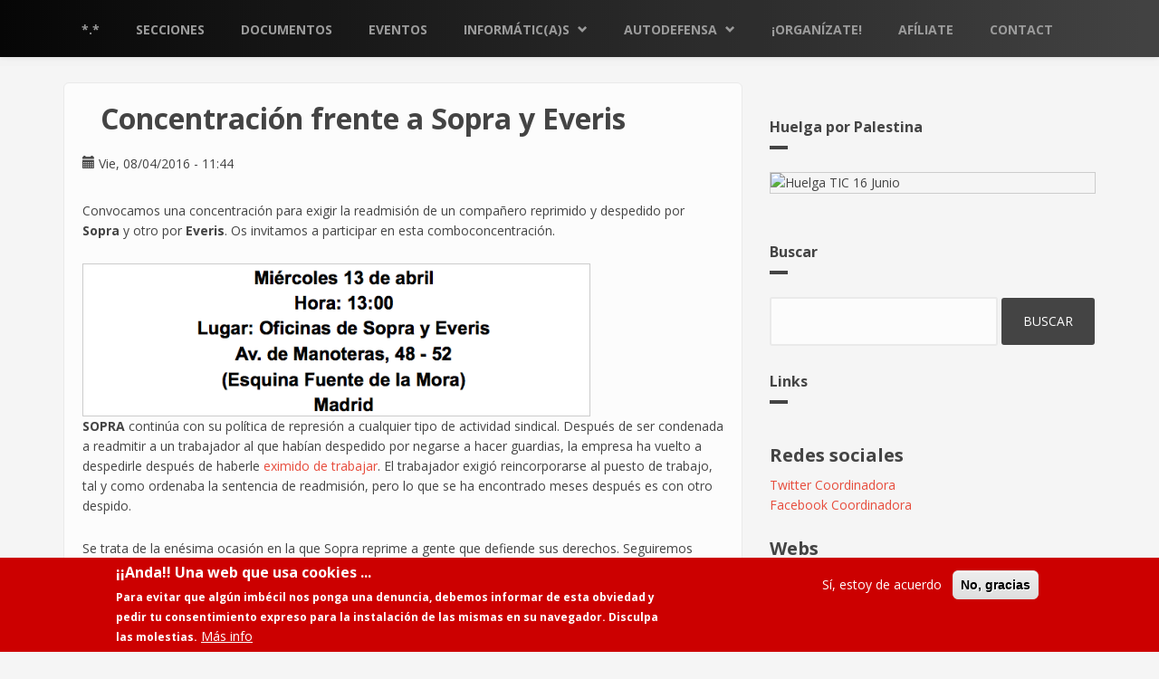

--- FILE ---
content_type: text/html; charset=UTF-8
request_url: https://cgtinformatica.org/content/concentraci%C3%B3n-frente-sopra-y-everis
body_size: 6988
content:
<!DOCTYPE html>
<html lang="es" dir="ltr" prefix="content: http://purl.org/rss/1.0/modules/content/  dc: http://purl.org/dc/terms/  foaf: http://xmlns.com/foaf/0.1/  og: http://ogp.me/ns#  rdfs: http://www.w3.org/2000/01/rdf-schema#  schema: http://schema.org/  sioc: http://rdfs.org/sioc/ns#  sioct: http://rdfs.org/sioc/types#  skos: http://www.w3.org/2004/02/skos/core#  xsd: http://www.w3.org/2001/XMLSchema# ">
  <head>
    <meta charset="utf-8" />
<meta name="description" content="Convocamos una concentración para exigir la readmisión de un compañero reprimido y despedido por Sopra y otro por Everis. Os invitamos a participar en esta comboconcentración." />
<meta property="og:site_name" content="Coordinadora de Informática" />
<meta property="og:url" content="http://cgtinformatica.org/es/content/concentraci%C3%B3n-frente-sopra-y-everis" />
<meta property="og:title" content="Concentración frente a Sopra y Everis" />
<meta property="og:description" content="Convocamos una concentración para exigir la readmisión de un compañero reprimido y despedido por Sopra y otro por Everis. Os invitamos a participar en esta comboconcentración." />
<meta property="og:image" content="https://i.vimeocdn.com/portrait/3165373_640x640" />
<meta property="og:image:width" content="640" />
<meta property="og:image:height" content="640" />
<meta name="twitter:card" content="summary" />
<meta name="twitter:description" content="Convocamos una concentración para exigir la readmisión de un compañero reprimido y despedido por Sopra y otro por Everis. Os invitamos a participar en esta comboconcentración." />
<meta name="twitter:site" content="@informatica_cgt" />
<meta name="twitter:title" content="Concentración frente a Sopra y Everis" />
<meta name="twitter:creator" content="@informatica_cgt" />
<meta name="twitter:url" content="http://www.cgtinformatica.org/" />
<meta name="Generator" content="Drupal 8 (https://www.drupal.org)" />
<meta name="MobileOptimized" content="width" />
<meta name="HandheldFriendly" content="true" />
<meta name="viewport" content="width=device-width, initial-scale=1.0" />
<style>div#sliding-popup, div#sliding-popup .eu-cookie-withdraw-banner, .eu-cookie-withdraw-tab {background: #cc0000} div#sliding-popup.eu-cookie-withdraw-wrapper { background: transparent; } #sliding-popup h1, #sliding-popup h2, #sliding-popup h3, #sliding-popup p, #sliding-popup label, #sliding-popup div, .eu-cookie-compliance-more-button, .eu-cookie-compliance-secondary-button, .eu-cookie-withdraw-tab { color: #ffffff;} .eu-cookie-withdraw-tab { border-color: #ffffff;}</style>
<link rel="shortcut icon" href="/sites/default/files/cgt_0.jpg" type="image/jpeg" />
<link rel="alternate" hreflang="und" href="http://cgtinformatica.org/content/concentraci%C3%B3n-frente-sopra-y-everis" />
<link rel="canonical" href="http://cgtinformatica.org/content/concentraci%C3%B3n-frente-sopra-y-everis" />
<link rel="shortlink" href="http://cgtinformatica.org/node/821" />
<link rel="revision" href="http://cgtinformatica.org/content/concentraci%C3%B3n-frente-sopra-y-everis" />
<script>window.a2a_config=window.a2a_config||{};a2a_config.callbacks=[];a2a_config.overlays=[];a2a_config.templates={};</script>

    <title>Concentración frente a Sopra y Everis | Coordinadora de Informática</title>
    <link rel="stylesheet" media="all" href="/sites/default/files/css/css_8BM4vk6yZQKQ0340319fcaYa20yy-esIicBJd_wwD0s.css" />
<link rel="stylesheet" media="all" href="/sites/default/files/css/css_47DEQpj8HBSa-_TImW-5JCeuQeRkm5NMpJWZG3hSuFU.css" />
<link rel="stylesheet" media="all" href="//maxcdn.bootstrapcdn.com/bootstrap/3.3.7/css/bootstrap.min.css" />
<link rel="stylesheet" media="all" href="/sites/default/files/css/css_RrJ9vXYx-GQdLpBsJDBZ7cgEhNWtbtrcaklSn05Fvyw.css" />

    
<!--[if lte IE 8]>
<script src="/sites/default/files/js/js_VtafjXmRvoUgAzqzYTA3Wrjkx9wcWhjP0G4ZnnqRamA.js"></script>
<![endif]-->

  </head>
  <body class="path-node page-node-type-story">
        <a href="#main-content" class="visually-hidden focusable skip-link">
      Pasar al contenido principal
    </a>
    
      <div class="dialog-off-canvas-main-canvas" data-off-canvas-main-canvas>
    <div id="toTop"><span class="glyphicon glyphicon-chevron-up"></span></div>




<!-- #main-navigation --> 
<div id="main-navigation" class="clearfix">
    <div class="container">

        <!-- #main-navigation-inside -->
        <div id="main-navigation-inside" class="clearfix">
            <div class="row">
                <div class="col-md-12">
                    <nav role="navigation" class="clearfix">
                                                  <div class="region region-navigation">
    <div id="block-navegacionprincipal-2" class="block block-superfish block-superfishmain">
  
    
      <div class="content">
      
<ul id="superfish-main" class="menu sf-menu sf-main sf-horizontal sf-style-none">
  
<li id="main-menu-link-contentfcd07115-d2fe-48a4-b89f-02a6ce703194" class="sf-depth-1 sf-no-children"><a href="/es" title="Portada" class="sf-depth-1">*.*</a></li><li id="main-views-viewviewssecciones-sindicalespage-1" class="sf-depth-1 sf-no-children"><a href="/es/secciones" title="Secciones Sindicales" class="sf-depth-1">Secciones</a></li><li id="main-views-viewviewsdocumentospage-1" class="sf-depth-1 sf-no-children"><a href="/es/documentos" class="sf-depth-1">Documentos</a></li><li id="main-views-viewviewseventospage-1" class="sf-depth-1 sf-no-children"><a href="/es/eventos" class="sf-depth-1">Eventos</a></li><li id="main-views-viewviewsinformaticaspage-1" class="sf-depth-1 menuparent"><a href="/es/informaticas" class="sf-depth-1 menuparent">Informátic(A)s</a><ul><li id="main-menu-link-contenta091f1a7-b3ea-4279-b647-af9e7c38d8ee" class="sf-depth-2 sf-no-children"><a href="/es/pagina/desprogramando-el-patriarcado" class="sf-depth-2">Desprogramando</a></li></ul></li><li id="main-views-viewviewsautodefensapage-1" class="sf-depth-1 menuparent"><a href="/es/autodefensa" class="sf-depth-1 menuparent">Autodefensa</a><ul><li id="main-menu-link-contentbaa3a38a-e3e7-4020-a1b4-11c97ba9d3c0" class="sf-depth-2 sf-no-children"><a href="/es/autodefensa" title="Materiales de autodefensa" class="sf-depth-2">Materiales de autodefensa</a></li><li id="main-menu-link-content236fd223-de7e-4a70-85f9-311ea08cd04d" class="sf-depth-2 sf-no-children"><a href="/es/pagina/autodefensa-digital" title="Autodefensa digital" class="sf-depth-2">Autodefensa digital</a></li><li id="main-menu-link-content156a1321-cdec-42c4-acc4-55a8402f04af" class="sf-depth-2 sf-no-children"><a href="/es/pagina/asistencia-laboral-gratuita" class="sf-depth-2">Asistencia Laboral Gratuita</a></li></ul></li><li id="main-menu-link-content06c1c5d5-2ca5-4f07-8295-248726d332a0" class="sf-depth-1 sf-no-children"><a href="/es/contenido/tu-empresa-de-informatica-te-machaca-organizate" class="sf-depth-1">¡Organízate!</a></li><li id="main-menu-link-content74062c21-ab42-4ea6-826e-901800db83e6" class="sf-depth-1 sf-no-children"><a href="/es/pagina/afiliate-y-participa" title="Afíliate y Participa" class="sf-depth-1">Afíliate</a></li><li id="main-menu-link-content388d238e-0b32-4a07-a0ce-252e8db1f73b" class="sf-depth-1 sf-no-children"><a href="/es/contact" class="sf-depth-1">Contact</a></li>
</ul>

    </div>
  </div>

  </div>

                                            </nav>
                </div>
            </div>
        </div>
        <!-- EOF: #main-navigation-inside -->

    </div>
</div>
<!-- EOF: #main-navigation -->

<!-- MBR: #cgtbanner o #generoBanner-->
        <br /><br /><br />


<!-- #page -->
<div id="page" class="clearfix">
        <!-- #top-content -->
    <div id="top-content" class="clearfix">
        <div class="container">

            <!-- #top-content-inside -->
            <div id="top-content-inside" class="clearfix">
                <div class="row">
                    <div class="col-md-12">
                      <div class="region region-highlighted">
    <div data-drupal-messages-fallback class="hidden"></div>

  </div>

                    </div>
                </div>
            </div>
            <!-- EOF:#top-content-inside -->

        </div>
    </div>
    <!-- EOF: #top-content -->
    
    <!-- #main-content -->
    <div id="main-content">
        <div class="container">
        
            <div class="row">
                
                <section class="col-md-8">

                    <!-- #main -->
                    <div id="main" class="clearfix">
                    
                        <!-- #breadcrumb -->
                        <div id="breadcrumb" class="clearfix">
                            <!-- #breadcrumb-inside -->
                            <div id="breadcrumb-inside" class="clearfix">
                            
                            </div>
                            <!-- EOF: #breadcrumb-inside -->
                        </div>
                        <!-- EOF: #breadcrumb -->

                        
                        <!-- EOF:#content-wrapper -->
                        <div id="content-wrapper">

                                                              <div class="region region-content">
    <div id="block-bootstrap-business-page-title" class="block block-core block-page-title-block">
  
    
      <div class="content">
      
  <h1 class="page-title"><span class="field field--name-title field--type-string field--label-hidden">Concentración frente a Sopra y Everis</span>
</h1>


    </div>
  </div>
<div id="block-bootstrap-business-content" class="block block-system block-system-main-block">
  
    
      <div class="content">
      
<article data-history-node-id="821" role="article" about="/content/concentraci%C3%B3n-frente-sopra-y-everis" class="node node--type-story node--promoted node--view-mode-full clearfix">
    <header>
      
            
              <div class="meta submitted">
          
          <span class="glyphicon glyphicon-calendar"></span> <span class="field field--name-created field--type-created field--label-hidden">Vie, 08/04/2016 - 11:44</span>

        </div>
          </header>

    <div class="node__content clearfix">
              
            <div class="clearfix text-formatted field field--name-body field--type-text-with-summary field--label-hidden field__item"><p>Convocamos una concentración para exigir la readmisión de un compañero reprimido y despedido por <strong>Sopra</strong> y otro por <strong>Everis</strong>. Os invitamos a participar en esta comboconcentración.</p>
<p>	<img alt="" height="167" src="/sites/default/files/combocentracion4.png" width="561" /><strong>SOPRA</strong> continúa con su política de represión a cualquier tipo de actividad sindical. Después de ser condenada a readmitir a un trabajador al que habían despedido por negarse a hacer guardias, la empresa ha vuelto a despedirle después de haberle<a href="http://cgt-sopra.blogspot.com.es/2015/08/eximido-de-trabajar.html"> eximido de trabajar</a>. El trabajador exigió reincorporarse al puesto de trabajo, tal y como ordenaba la sentencia de readmisión, pero lo que se ha encontrado meses después es con otro despido.</p>
<p>Se trata de la enésima ocasión en la que Sopra reprime a gente que defiende sus derechos. Seguiremos luchando contra este nuevo atropello.</p>
<p><a href="http://cgt-sopra.blogspot.com.es/2016/03/concentracion-por-la-readmision-de.html">http://cgt-sopra.blogspot.com.es/2016/03/concentracion-por-la-readmision-de.html</a><br />
	 <br />
_______________________________</p>
<p>	 <br /><strong>EVERIS</strong> continúa con su política de represión de Derechos Civiles y Sindicales. En el colmo de la expresión del Régimen Dictatorial en el que actualmente vivimos en el Estado Español, Régimen sometido total y vergonzantemente a los dictados del Capitalismo y a la Tiranía de las Empresas, un compañero fue despedido fulminantemente de Everis tras publicarse en el BOE el figurar como candidato al Congreso de los Diputados por parte de una formación política.</p>
<p>Se puede estar de acuerdo o no con los partidos políticos, claro, pero con lo que nunca se puede transigir es con que una persona sea reprimida de manera tan brutal y espantosa simplemente por ejercer sus Derechos Civiles entre los cuales está el Derecho de las y los ciudadanos a intervenir en los asuntos públicos.<br />
 <br />
Si nos tocan a una nos tocan a todas.<br />
 <br />
                                       <img alt="" src="/sites/default/files/CGT Si tocan a uno 2.PNG" /><br />
	 </p>
</div>
      
  <div class="field field--name-temas field--type-entity-reference field--label-inline clearfix">
    <div class="field__label">Temas</div>
          <div class="field__items">
              <div class="field__item"><div about="/index.php/es/taxonomy/term/51" id="taxonomy-term-51" class="taxonomy-term vocabulary-temas">
  
      <h2><a href="/index.php/es/taxonomy/term/51">
            <div class="field field--name-name field--type-string field--label-hidden field__item">represión</div>
      </a></h2>
    
  <div class="content">
    
  </div>
</div>
</div>
          <div class="field__item"><div about="/index.php/es/taxonomy/term/8" id="taxonomy-term-8" class="taxonomy-term vocabulary-temas">
  
      <h2><a href="/index.php/es/taxonomy/term/8">
            <div class="field field--name-name field--type-string field--label-hidden field__item">despidos</div>
      </a></h2>
    
  <div class="content">
    
  </div>
</div>
</div>
              </div>
      </div>

          </div>

          <footer class="link-wrapper">
        
      </footer>
    </article>
    </div>
  </div>

  </div>

                            
                        </div>
                        <!-- EOF:#content-wrapper -->

                    </div>
                    <!-- EOF:#main -->

                </section>
                
                                <aside class="col-md-4">
                    <!--#sidebar-second-->
                    <section id="sidebar-second" class="sidebar clearfix">
                      <div class="region region-sidebar-second">
    <div id="block-esteespacioapoyalahuelgafeminista8m" class="block block-block-content block-block-content459b874c-2fb9-4c14-b537-5bf9f6c5a0b4">
  
      <h2>Huelga por Palestina</h2>
    
      <div class="content">
      
            <div class="clearfix text-formatted field field--name-body field--type-text-with-summary field--label-hidden field__item"><p><img alt="Huelga TIC 16 Junio" data-entity-type="file" data-entity-uuid="418a1937-040e-4030-be2b-27b274b260f4" src="https://cgt.org.es/wp-content/uploads/2024/08/Cartel-27S-1100x0-c-default.jpg" class="align-center" /></p>
</div>
      
    </div>
  </div>
<div class="search-block-form block block-search container-inline" data-drupal-selector="search-block-form" id="block-bootstrap-business-search" role="search">
  
      <h2>Buscar</h2>
    
      <form action="/index.php/es/search/node" method="get" id="search-block-form" accept-charset="UTF-8">
  <div class="js-form-item form-item js-form-type-search form-type-search js-form-item-keys form-item-keys form-no-label">
      <label for="edit-keys" class="visually-hidden">Buscar</label>
        <input title="Escriba lo que quiere buscar." data-drupal-selector="edit-keys" type="search" id="edit-keys" name="keys" value="" size="15" maxlength="128" class="form-search" />

        </div>
<div data-drupal-selector="edit-actions" class="form-actions js-form-wrapper form-wrapper" id="edit-actions"><input data-drupal-selector="edit-submit" type="submit" id="edit-submit" value="Buscar" class="button js-form-submit form-submit" />
</div>

</form>

  </div>
<div id="block-bootstrap-business-block" class="block block-block-content block-block-content38e89975-8c7f-40a5-a083-53c7ba3a749c">
  
      <h2>Links</h2>
    
      <div class="content">
      
            <div class="clearfix text-formatted field field--name-body field--type-text-with-summary field--label-hidden field__item"><h4>Redes sociales</h4>
<p><a href="http://twitter.com/#!/Informatica_CGT">Twitter Coordinadora</a><br /><a href="http://www.facebook.com/pages/Coordinadora-de-Inform%C3%A1tica-de-CGT/144043015667526">Facebook Coordinadora</a></p>
<h4>Webs</h4>
<p><a href="http://www.cgt.org.es/">CGT</a><br /><a href="http://www.rojoynegro.info/2004/">Rojo y Negro</a><br /><a href="http://www.librepensamiento.org">Libre Pensamiento</a><br /><a href="http://jovenesanarcosindicalistas.blogspot.com/">Jóvenes Anarcosindicalistas</a><br /><a href="http://in-formacioncgt.info/index.html">In...formación</a><br /><a href="http://www.lsqueluchan.org/">Lsqueluchan</a><br /><a href="http://www.memorialibertaria.org/">Memoria Libertaria</a></p>
</div>
      
    </div>
  </div>
<div id="block-bootstrap-business-block-1" class="block block-block-content block-block-content5a9f82bd-f8b9-4cfe-8262-077300b477ca">
  
      <h2>Twitter</h2>
    
      <div class="content">
      
            <div class="clearfix text-formatted field field--name-body field--type-text-with-summary field--label-hidden field__item"><!-- <p><a class="twitter-timeline" data-lang="es" data-link-color="#E81C4F" data-tweet-limit="10" href="https://twitter.com/Informatica_CGT">Tweets de Informatica_CGT</a> <script async src="//platform.twitter.com/widgets.js" charset="utf-8"></script></p> --><script async="" src="//platform.twitter.com/widgets.js" charset="utf-8"></script><div class="twitter mobile-hide"><a class="twitter-timeline" data-widget-id="722809724224151554" href="https://twitter.com/Informatica_CGT">Tweets by @Informatica_CGT</a></div>
</div>
      
    </div>
  </div>

  </div>

                    </section>
                    <!--EOF:#sidebar-second-->
                </aside>
                        
            </div>

        </div>
    </div>
    <!-- EOF:#main-content -->
    
    
</div>
<!-- EOF:#page -->


<footer id="subfooter" class="clearfix">
    <div class="container">
        
        <!-- #subfooter-inside -->
        <div id="subfooter-inside" class="clearfix">
            <div class="row">
                <div class="col-md-12">
                    <!-- #subfooter-left -->
                    <div class="subfooter-area">
                                        

                                          <div class="region region-footer">
    <div id="block-bootstrap-business-powered" class="block block-system block-system-powered-by-block">
  
    
      <div class="content">
      <span>Powered by <a href="https://www.drupal.org">Drupal</a></span>
    </div>
  </div>
<nav role="navigation" aria-labelledby="block-bootstrap-business-footer-menu" id="block-bootstrap-business-footer" class="block block-menu navigation menu--footer">
            
  <h2 class="visually-hidden" id="block-bootstrap-business-footer-menu">Menú al pie</h2>
  

      <div class="content">
        <div class="menu-toggle-target menu-toggle-target-show" id="show-block-bootstrap-business-footer"></div>
    <div class="menu-toggle-target" id="hide-block-bootstrap-business-footer"></div>
    <a class="menu-toggle" href="#show-block-bootstrap-business-footer">Mostrar &mdash; Menú al pie</a>
    <a class="menu-toggle menu-toggle--hide" href="#hide-block-bootstrap-business-footer">Ocultar &mdash; Menú al pie</a>
    
              <ul class="menu">
                    <li class="menu-item">
        <a href="/index.php/es/contact" data-drupal-link-system-path="contact">Contacto</a>
              </li>
        </ul>
  


  </div>
</nav>

  </div>

                    
                    </div>
                    <!-- EOF: #subfooter-left -->
                </div>
            </div>
        </div>
        <!-- EOF: #subfooter-inside -->
    
    </div>
</footer>
<!-- EOF:#subfooter -->

  </div>

    
    <script type="application/json" data-drupal-selector="drupal-settings-json">{"path":{"baseUrl":"\/","scriptPath":null,"pathPrefix":"es\/","currentPath":"node\/821","currentPathIsAdmin":false,"isFront":false,"currentLanguage":"es"},"pluralDelimiter":"\u0003","suppressDeprecationErrors":true,"eu_cookie_compliance":{"cookie_policy_version":"1.0.0","popup_enabled":true,"popup_agreed_enabled":false,"popup_hide_agreed":false,"popup_clicking_confirmation":false,"popup_scrolling_confirmation":false,"popup_html_info":"\u003Cdiv role=\u0022alertdialog\u0022 aria-labelledby=\u0022popup-text\u0022  class=\u0022eu-cookie-compliance-banner eu-cookie-compliance-banner-info eu-cookie-compliance-banner--opt-in\u0022\u003E\n  \u003Cdiv class=\u0022popup-content info eu-cookie-compliance-content\u0022\u003E\n    \u003Cdiv id=\u0022popup-text\u0022 class=\u0022eu-cookie-compliance-message\u0022\u003E\n      \u003Ch2\u003E\u00a1\u00a1Anda!! Una web que usa cookies ...\u003C\/h2\u003E\n\u003Cp\u003EPara evitar que alg\u00fan imb\u00e9cil nos ponga una denuncia, debemos informar de esta obviedad y pedir tu consentimiento expreso para la instalaci\u00f3n de las mismas en su navegador. Disculpa las molestias.\u003C\/p\u003E\n\n              \u003Cbutton type=\u0022button\u0022 class=\u0022find-more-button eu-cookie-compliance-more-button\u0022\u003EM\u00e1s info\u003C\/button\u003E\n          \u003C\/div\u003E\n\n    \n    \u003Cdiv id=\u0022popup-buttons\u0022 class=\u0022eu-cookie-compliance-buttons\u0022\u003E\n      \u003Cbutton type=\u0022button\u0022 class=\u0022agree-button eu-cookie-compliance-secondary-button\u0022\u003ES\u00ed, estoy de acuerdo\u003C\/button\u003E\n              \u003Cbutton type=\u0022button\u0022 class=\u0022decline-button eu-cookie-compliance-default-button\u0022\u003ENo, gracias\u003C\/button\u003E\n          \u003C\/div\u003E\n  \u003C\/div\u003E\n\u003C\/div\u003E","use_mobile_message":false,"mobile_popup_html_info":"\u003Cdiv role=\u0022alertdialog\u0022 aria-labelledby=\u0022popup-text\u0022  class=\u0022eu-cookie-compliance-banner eu-cookie-compliance-banner-info eu-cookie-compliance-banner--opt-in\u0022\u003E\n  \u003Cdiv class=\u0022popup-content info eu-cookie-compliance-content\u0022\u003E\n    \u003Cdiv id=\u0022popup-text\u0022 class=\u0022eu-cookie-compliance-message\u0022\u003E\n      \n              \u003Cbutton type=\u0022button\u0022 class=\u0022find-more-button eu-cookie-compliance-more-button\u0022\u003EM\u00e1s info\u003C\/button\u003E\n          \u003C\/div\u003E\n\n    \n    \u003Cdiv id=\u0022popup-buttons\u0022 class=\u0022eu-cookie-compliance-buttons\u0022\u003E\n      \u003Cbutton type=\u0022button\u0022 class=\u0022agree-button eu-cookie-compliance-secondary-button\u0022\u003ES\u00ed, estoy de acuerdo\u003C\/button\u003E\n              \u003Cbutton type=\u0022button\u0022 class=\u0022decline-button eu-cookie-compliance-default-button\u0022\u003ENo, gracias\u003C\/button\u003E\n          \u003C\/div\u003E\n  \u003C\/div\u003E\n\u003C\/div\u003E","mobile_breakpoint":768,"popup_html_agreed":false,"popup_use_bare_css":false,"popup_height":"auto","popup_width":"100%","popup_delay":1000,"popup_link":"\/index.php\/es","popup_link_new_window":true,"popup_position":false,"fixed_top_position":true,"popup_language":"es","store_consent":false,"better_support_for_screen_readers":false,"cookie_name":"","reload_page":false,"domain":"","domain_all_sites":false,"popup_eu_only_js":false,"cookie_lifetime":100,"cookie_session":0,"set_cookie_session_zero_on_disagree":0,"disagree_do_not_show_popup":false,"method":"opt_in","automatic_cookies_removal":true,"allowed_cookies":"","withdraw_markup":"\u003Cbutton type=\u0022button\u0022 class=\u0022eu-cookie-withdraw-tab\u0022\u003EOpciones de privacidad\u003C\/button\u003E\n\u003Cdiv role=\u0022alertdialog\u0022 aria-labelledby=\u0022popup-text\u0022 class=\u0022eu-cookie-withdraw-banner\u0022\u003E\n  \u003Cdiv class=\u0022popup-content info eu-cookie-compliance-content\u0022\u003E\n    \u003Cdiv id=\u0022popup-text\u0022 class=\u0022eu-cookie-compliance-message\u0022\u003E\n      \u003Ch2\u003EUsamos cookies en esta web para mejorar tu experiencia de usuario\u003C\/h2\u003E\n\u003Cp\u003EEn cumplimento con la RGPD contamos con tu consentimiento expreso.\u003C\/p\u003E\n\n    \u003C\/div\u003E\n    \u003Cdiv id=\u0022popup-buttons\u0022 class=\u0022eu-cookie-compliance-buttons\u0022\u003E\n      \u003Cbutton type=\u0022button\u0022 class=\u0022eu-cookie-withdraw-button\u0022\u003ERetirar mi consentimiento\u003C\/button\u003E\n    \u003C\/div\u003E\n  \u003C\/div\u003E\n\u003C\/div\u003E","withdraw_enabled":false,"reload_options":0,"reload_routes_list":"","withdraw_button_on_info_popup":false,"cookie_categories":[],"cookie_categories_details":[],"enable_save_preferences_button":true,"cookie_value_disagreed":"0","cookie_value_agreed_show_thank_you":"1","cookie_value_agreed":"2","containing_element":"body","settings_tab_enabled":false,"open_by_default":true},"ajaxTrustedUrl":{"\/index.php\/es\/search\/node":true},"statistics":{"data":{"nid":"821"},"url":"\/core\/modules\/statistics\/statistics.php"},"superfish":{"superfish-main":{"id":"superfish-main","sf":{"animation":{"opacity":"show","height":"show"},"speed":"fast"},"plugins":{"smallscreen":{"mode":"window_width","breakpoint":1200,"expandText":"Desplegar","collapseText":"Plegar","title":"Men\u00fa"},"supposition":true,"supersubs":true}}},"user":{"uid":0,"permissionsHash":"0bf3bb4c94398c64906f07dd3abc3f05184671d83d33dd1f14c0ad22b4e95e85"}}</script>
<script src="/sites/default/files/js/js_Ifp9f3scRsKg7Bqvzv93i7l2wZqLAo-IuEAVIwbvWzw.js"></script>
<script src="https://static.addtoany.com/menu/page.js" async></script>
<script src="/sites/default/files/js/js_aEqf6CAGrcqM3FDOhdaGBBHuMnKEwT0C3cnjnmDlE80.js"></script>
<script src="/modules/eu_cookie_compliance/js/eu_cookie_compliance.js?v=1.19" defer></script>
<script src="/sites/default/files/js/js_bKAMi_M4fAGJopPohb9r7cjfGRPBEs_sMM6_lyiNy0o.js"></script>
<script src="//maxcdn.bootstrapcdn.com/bootstrap/3.3.7/js/bootstrap.min.js"></script>

  </body>
</html>


--- FILE ---
content_type: text/css
request_url: https://cgtinformatica.org/sites/default/files/css/css_RrJ9vXYx-GQdLpBsJDBZ7cgEhNWtbtrcaklSn05Fvyw.css
body_size: 11928
content:
@import url(https://fonts.googleapis.com/css?family=Open+Sans:300italic,400italic,600italic,700italic,400,600,700,300&subset=latin,greek);@import url(https://fonts.googleapis.com/css?family=Open+Sans:300italic,400italic,600italic,700italic,400,600,700,300&subset=latin,greek);@media (max-width:991px){.form-text,.form-search,.form-textarea,.block-superfish select,.block-search .form-submit{background-image:none;}}body{color:#444;font-family:'Open Sans',sans-serif;font-size:14px;line-height:160%;}p{margin:0 0 25px;padding:0;}a{-webkit-transition:all 0.3s ease-in-out;-moz-transition:all 0.3s ease-in-out;-ms-transition:all 0.3s ease-in-out;-o-transition:all 0.3s ease-in-out;transition:all 0.3s ease-in-out;}a:hover{text-decoration:underline;}a:focus{outline:none;text-decoration:none;}blockquote{margin:40px 40px 24px;border-left:none;padding:0;position:relative;color:#999;}blockquote::before{content:"\201C";display:block;font-size:30px;left:-20px;top:5px;position:absolute;}blockquote p{font-size:14px;line-height:160%;font-weight:400;}img{display:block;height:auto;max-width:100%;}#pre-header{color:#aaaaaa;}#bottom-content{color:#ffffff;}::-moz-selection{color:#ffffff;}::selection{color:#ffffff;}h1,h2,h3,h4,h5,h6{font-weight:700;line-height:120%;padding:0;margin:20px 0 10px 0;font-family:'Open Sans',sans-serif;}h1 a,h2 a,h3 a,h4 a,h5 a,h6 a{color:#444;}h1{font-size:36px}h2{font-size:30px}h3{font-size:24px}h4{font-size:20px}h5{font-size:18px}h6{font-size:16px}h1.page-title{font-size:32px;}.title-sep,#pre-header h2,#promoted h2,.sidebar h2,#footer h2{clear:both;font-size:16px;margin-bottom:40px;position:relative;}.title-sep:after,#pre-header h2:after,#promoted h2:after,.sidebar h2:after,#footer h2:after{background-color:#444;content:"";display:block;height:4px;width:20px;position:absolute;bottom:-15px;left:0;}.title-sep .glyphicon{font-size:13px;padding-right:18px;}.path-node #content-wrapper h1.page-title{margin:0;padding:20px 40px 0;}table{width:100%;margin-bottom:20px;border:1px solid #dfdfdf;}table tbody{border-top:none;}table tr.even,table tr.odd,th{background-color:transparent;border-bottom:1px solid #dfdfdf;}thead tr th,thead tr td,tbody tr th,tbody tr td{padding:8px;line-height:142%;vertical-align:top;}#pre-header{top:0;left:0;width:100%;z-index:13;position:absolute;background-color:#333;}.logged-in #pre-header{padding-top:64px;}#pre-header-inside{display:none;position:relative;z-index:13;padding:40px 0 0 0;}#header-top{background-color:#fcfcfc;border-bottom:1px dashed #eaeaea;position:relative;z-index:12;min-height:50px;}#cgtbanner{padding-top:50px;width:100%;}#main-navigation{background-color:#fcfcfc;position:relative;z-index:11;-webkit-box-shadow:0 2px 4px rgba(0,0,0,0.075),0 10px 0 rgba(0,0,0,0.01);-moz-box-shadow:0 2px 4px rgba(0,0,0,0.075),0 10px 0 rgba(0,0,0,0.01);box-shadow:0 2px 4px rgba(0,0,0,0.075),0 10px 0 rgba(0,0,0,0.01);}#banner-inside{padding-top:60px;margin-bottom:40px;}#slideshow{padding:10px;background-color:#fcfcfc;border:1px solid #eaeaea;-webkit-border-radius:6px;-moz-border-radius:6px;border-radius:6px;display:none;}#top-content{background-color:#ffffff;}#main-content{padding:60px 0 30px 0;}#main{padding:0 0 20px;}#bottom-content{padding:40px 0 20px 0;}#footer{background-color:#fcfcfc;border-top:1px solid #eaeaea;border-bottom:1px solid #eaeaea;margin-bottom:1px;padding:60px 0 30px;}#subfooter{background-color:#fcfcfc;border-top:1px solid #eaeaea;padding:40px 0 20px;text-align:center;margin-bottom:20px;}.block{padding:0 0 30px 0;clear:both;}#header-top .block,#main-navigation .block,#banner .block{padding:0;}.glyphicon-block{text-align:center;}.glyphicon-block .glyphicon{font-size:48px;margin:30px 0 0 0;}.glyphicon-block h4{margin-top:10px;}ul li{list-style-type:square;}ol li{list-style-type:decimal;}#header ul,#subfooter ul{text-align:left;}.item-list ul li{border-bottom:1px dashed #ddd;margin-bottom:0;padding:15px 0;}#block-user-login .item-list ul li{border-bottom:none;padding:0 0 5px 0;}.item-list ul li.first{padding-top:0;}.item-list ul li.last{border-bottom:none;}ul.pager{overflow:hidden;padding:0;width:100%;clear:both;position:relative;margin-bottom:25px;}.item-list ul.pager li{display:inline;float:left;margin:0;padding:0;border-bottom:none;}ul.pager li a,ul.pager li.pager-current{background:#fff;border:1px solid #eee;padding:14px 20px;display:block;margin:5px 3px 5px 0;-webkit-border-radius:6px;-moz-border-radius:6px;border-radius:6px;}ul.pager li a:hover,ul.pager li.pager-current{background-color:#444;border-color:#444;color:#fff;text-shadow:0 -1px 0 rgba(0,0,0,0.2);}ul.menu{margin:0;padding:0;}ul.menu li{list-style-position:inside;padding:15px 0 15px 0;margin:0;border-bottom:1px dashed #ddd;}ul.menu li a,nav ul.links li a{color:#999;font-size:14px;line-height:150%;display:inline-block;}ul.menu li a:hover,ul.menu li a.active,ul.links li a:hover,ul.links li a.active{text-decoration:none;}ul.menu li.leaf{list-style-image:none;color:#444;}ul.menu li.expanded{border-bottom:none;padding-bottom:0;}ul.menu li.expanded ul{padding-left:25px;border-top:1px dashed #ddd;margin-top:15px;}#toolbar-administration ul.menu li{padding:0;}#header ul.menu,#subfooter ul.menu,#top-content ul.menu,#bottom-content ul.menu,#secondary-menu ul.links{text-align:center;}#header-top ul.menu li,#header ul.menu li,#main-navigation ul.menu li,#top-content ul.menu li,#subfooter ul.menu li,#bottom-content ul.menu li,#secondary-menu ul.links li{display:inline-block;background:none;list-style-type:none;border:none;padding:0;}#header ul.menu li a,#top-content ul.menu li a,#bottom-content ul.links li a,#secondary-menu ul.links li a{padding:15px 20px;}#header-top ul.menu ul,#header ul.menu ul,#main-navigation ul.menu ul,#top-content ul.menu ul,#subfooter ul.menu ul,#bottom-content ul.menu ul{display:none;}#header-top ul.menu li a{font-size:13px;text-transform:capitalize;padding:16px 20px 16px;}#main-navigation ul.menu li a{text-transform:uppercase;font-weight:700;padding:20px;display:inline-block;}#main-navigation ul.menu ul li a,#header-top ul.menu ul li a{padding:15px 20px;text-transform:capitalize;font-weight:400;font-size:13px;border:1px solid #eaeaea;border-top:none;line-height:150%;}.block-superfish select{-webkit-border-radius:0;-moz-border-radius:0;border-radius:0;border-width:1px;width:90%;}#main-navigation .block-superfish select{border-top:none;border-bottom:none;width:100%;}.block-superfish ul.sf-menu{padding:0;margin:0;}.block-superfish ul.sf-menu ul{border-top:1px solid #eaeaea;top:100%;background:#ffffff;padding:0;-webkit-border-radius:0;-moz-border-radius:0;border-radius:0;-webkit-box-shadow:0 10px 0 -5px rgba(0,0,0,0.05);-moz-box-shadow:0 10px 0 -5px rgba(0,0,0,0.05);-ms-box-shadow:0 10px 0 -5px rgba(0,0,0,0.05);-o-box-shadow:0 10px 0 -5px rgba(0,0,0,0.05);box-shadow:0 10px 0 -5px rgba(0,0,0,0.05);display:none;}.block-superfish ul.sf-menu ul li a{display:block;}.block-superfish ul.sf-menu > li > ul:before,.block-superfish ul.sf-menu > li > ul:after{content:"";border-style:solid;border-width:0 9px 9px 9px;border-color:transparent transparent #fff transparent;height:0px;position:absolute;left:15px;top:-9px;width:0px;}.block-superfish ul.sf-menu > li > ul:after{border-color:transparent transparent #eaeaea transparent;top:-10px;z-index:-1;}.block-superfish ul.sf-menu ul ul{top:-1px;}.block-superfish ul.sf-menu ul ul li a{border-left:none!important;}#main-navigation  .block-superfish ul.sf-menu > li > a.menuparent{padding:20px 40px 20px 20px;}#header-top .block-superfish ul.sf-menu > li > a.menuparent{padding:16px 40px 16px 20px;}.block-superfish ul.sf-menu li a.menuparent:after{content:"\e114";font-family:'Glyphicons Halflings';-webkit-font-smoothing:antialiased;position:absolute;top:20px;right:17px;font-size:11px;font-weight:400;}#header-top .block-superfish ul.sf-menu li a.menuparent:after{top:17px;}.block-superfish ul.sf-menu ul li a.menuparent:after{content:"\e080";top:14px;right:10px;}.sf-menu.sf-horizontal.sf-shadow ul{background:#ffffff;padding:inherit!important;-webkit-border-top-right-radius:0;-webkit-border-bottom-left-radius:0;-moz-border-radius-topright:0;-moz-border-radius-bottomleft:0;border-top-right-radius:0;border-bottom-left-radius:0;}#subfooter ul.menu li a{padding:0 20px 15px 20px;display:block;}#pre-header ul.menu li a.active,#pre-header ul.menu li a:hover,#bottom-content ul.menu li a.active,#bottom-content ul.menu li a:hover{color:#fafafa}#pre-header ul.menu li a{border-bottom:1px dashed #444444;}#logo{padding:0 0 5px 0;text-align:center;}#logo img{display:inherit;}#logo img:hover{opacity:0.8;filter:alpha(opacity=80);}#site-name a{font-size:38px;font-weight:700;line-height:1em;margin:0 0 10px;color:#444444;display:block;}#site-name a:hover{text-decoration:none;opacity:0.8;filter:alpha(opacity=80);}#site-slogan{color:#999;font-size:13px;font-weight:300;line-height:150%;margin:10px 0 10px 0;}.node--view-mode-teaser,.path-node #content-wrapper{background-color:#fcfcfc;border:1px solid #eaeaea;margin-bottom:30px;-webkit-border-radius:6px;-moz-border-radius:6px;border-radius:6px;}.node header h2 a:hover{text-decoration:none;}.node__content,#comments,.page-contact #content-wrapper{padding:20px 40px;}.node header{padding:10px 40px 20px;}.node footer{padding:20px 40px 20px;}.node footer.comment__meta{padding:0;}.field-name-field-image{margin:10px 0 20px;}.node .user-signature{font-size:12px;padding:0;}.user-picture{margin:0px 15px 0 0;display:inline-block;max-width:48px;}.submitted .glyphicon{top:0;}#comments{background:#ffffff;}.comment{border:2px solid #fff;padding:32px;margin-top:25px;}.comment header{padding:0;}.comment h3{clear:both;}.comment h3 a:hover{text-decoration:none;}.comment .user-picture{float:left;margin:0 15px 25px 0;}.comment .new{margin:10px 0;display:inline-block;}.comment-header p{margin:0;}.comment-text .content,.comment-text footer{padding:0;}.comment-wrapper{margin:0 -40px;padding:20px 40px;background:#ffffff;}.field-node--comment{margin:0 -40px;clear:both;}.field-type-taxonomy-term-reference{position:relative;float:left;}.field-type-taxonomy-term-reference .field-label{font-weight:400;}.field-type-taxonomy-term-reference .field-label,.field-type-taxonomy-term-reference .field-items{display:inline-block;}.field-type-taxonomy-term-reference .field-item{margin:0;display:inline;}.field-type-taxonomy-term-reference .field-item:after{content:",";margin-right:5px;}.field-type-taxonomy-term-reference .field-item:last-child:after{color:transparent;}.field-node--field-tags{padding:20px 0;}.indented{margin-left:25px;}th.active img{margin:-4px 0 0 5px;}#forum table{border:1px solid #eaeaea;}#forum thead tr{border-bottom:1px solid #eaeaea;}#forum thead tr th,#forum thead tr td{background:#ffffff;font-weight:700;border:none;padding:11px;}#forum thead a{color:#444444;}#forum tbody tr th,#forum tbody tr td{padding:25px 25px 25px 15px;border:none;}#forum tr.odd{background:#fbfbfb;border-bottom:1px solid #eaeaea;}#forum tr.even{background:#ffffff;border-bottom:1px solid #eaeaea;}#forum .last-reply{font-size:12px;}.node-forum .field-name-body{margin:10px 0;}.node-forum .field-type-taxonomy-term-reference{float:none;}input:focus,input[type="button"],input[type="reset"],input[type="submit"]{-webkit-transition:all 0.3s ease-in-out;-moz-transition:all 0.3s ease-in-out;-ms-transition:all 0.3s ease-in-out;-o-transition:all 0.3s ease-in-out;transition:all 0.3s ease-in-out;}input.form-text,input.form-email,input.form-search,textarea.form-textarea,select{background-color:#fcfcfc;border:2px solid #eaeaea;color:#999999;font-size:14px;padding:14px;width:100%;min-height:50px;-webkit-box-shadow:none;-moz-box-shadow:none;box-shadow:none;-webkit-border-radius:3px;-moz-border-radius:3px;border-radius:3px;}input.form-text:focus,input.form-email:focus,input.form-search:focus,textarea.form-textarea:focus{background-color:#fff;outline:none;-webkit-box-shadow:none;-moz-box-shadow:none;box-shadow:none;}.search-block-form input.form-search{width:70%;}.dark input.form-text,.dark input.form-email,.dark input.form-search{border:none;}select{-webkit-appearance:menulist;}fieldset{padding:10px;margin:0 2px;border:1px solid #eaeaea;}legend{border-bottom:none;font-size:14px;width:auto;margin:0;}input[type="radio"],input[type="checkbox"]{margin:0px 0 3px;}input[type="submit"],input[type="reset"],input[type="button"]{background-color:#444;border:none;box-shadow:none;color:#fff;padding:15px 24px;text-transform:uppercase;-webkit-border-radius:3px;-moz-border-radius:3px;border-radius:3px;color:#ffffff;}input[type="submit"]:hover,input[type="reset"]:hover,input[type="button"]:hover,.highlighted-block .btn:hover,.highlighted-block .btn:focus{color:#ffffff;}.nav-tabs{margin:25px 0 15px;}.panel-group{margin:25px 0;}.panel-heading a:hover{text-decoration:none;}ul.links{padding:0;margin:0;list-style-position:inside;}ul.links li{margin:0;}.breadcrumb{background-color:#fcfcfc;border:1px solid #eaeaea;padding:14px 20px!important;margin-bottom:30px;-webkit-border-radius:6px;-moz-border-radius:6px;border-radius:6px;}.breadcrumb > li{margin:0 2px 0 0;display:inline;}#header-top #block-search-form{margin:0;float:right;}#header-top #block-search-form .form-item{margin:0;}#header-top #block-search-form input.form-search{border:none;padding:15px 40px 15px 15px;font-size:13px;width:180px;-webkit-border-radius:0;-moz-border-radius:0;border-radius:0;-webkit-appearance:none;min-height:52px;}#header-top #block-search-form input.form-search:focus{width:240px;background-color:#444;color:#fff;}#block-search-form .form-actions,.sidebar-search-block .form-actions{position:absolute;top:0px;right:20px;color:#999;font-size:16px;}.logged-in #block-search-form .form-actions,.logged-in .sidebar-search-block .form-actions{right:10px;}#block-search-form .form-actions:after,.sidebar-search-block .form-actions:after{font-family:'Glyphicons Halflings';content:"\e003";position:absolute;top:16px;left:0;z-index:0;}#block-search-form input.form-submit,.sidebar-search-block input.form-submit{background-color:transparent;color:#000;position:relative;z-index:1;height:52px;margin:0;padding:10px;}#block-search-form input.form-submit:focus,.sidebar-search-block input.form-submit:focus,.sidebar-search-block input.form-submit:hover{outline:none;background:transparent;}.poll .vote-form{text-align:left;}.poll .vote-form .choices{display:block;}.poll .bar .foreground{background-color:#444444;}.call-to-action{text-align:center;}.call-to-action .lead{font-size:32px;font-weight:700;line-height:100%;margin-bottom:10px;text-transform:uppercase;}.call-to-action p{margin:0 0 30px;}.call-to-action .btn{color:#fff;font-size:20px;line-height:100%;padding:18px 28px;-webkit-border-radius:100px;-moz-border-radius:100px;border-radius:100px;-webkit-box-shadow:inset 0 -1px 0 rgba(0,0,0,0.25);-moz-box-shadow:inset 0 -1px 0 rgba(0,0,0,0.25);box-shadow:inset 0 -1px 0 rgba(0,0,0,0.25);}.call-to-action .btn:hover{opacity:0.90;filter:alpha(opacity=90);}.call-to-action .btn:active{-webkit-box-shadow:inset 0 2px 2px rgba(0,0,0,0.5);-moz-box-shadow:inset 0 2px 2px rgba(0,0,0,0.5);box-shadow:inset 0 2px 2px rgba(0,0,0,0.5);}#block-node-recent .node-title a{color:#444444;font-size:16px;font-weight:700;}#bottom-content .node-title a{color:#ffffff;}#pre-header .node-title a{color:#aaaaaa;}#block-node-recent .node-title a:hover{text-decoration:none;}#block-node-recent .node-author{margin:5px 0;}#block-node-recent table{border:none;}#block-node-recent tr.even,#block-node-recent tr.odd{border-bottom:1px dashed #ddd;margin-bottom:0;padding:15px 0;}#block-node-recent tbody th,#block-node-recent tbody td{padding:8px 8px 8px 0;line-height:1.428571429;vertical-align:top;border:none;font-size:13px;}#block-node-recent tbody tr:first-child th,#block-node-recent tbody tr:first-child td{padding-top:0;}#block-node-recent tbody tr:last-child{border-bottom:none;}.highlighted-block,#block-user-login,#block-poll-recent{overflow:hidden;padding:25px;-webkit-border-radius:6px;-moz-border-radius:6px;border-radius:6px;}.highlighted-block-inside{padding:0 25px 25px 25px;text-align:center;}.highlighted-block .btn{background-color:#444;color:#fff;display:block;padding:15px 25px;margin:20px 0 0;text-align:center;-webkit-border-radius:4px;-moz-border-radius:4px;border-radius:4px;}.highlighted-block.nopadding{padding:0;}.highlighted-block .title-sep{margin:0px 0 40px 0;}.light,#block-user-login,#block-poll-recent{background:#fcfcfc;color:#333;border:1px solid #eaeaea;}.dark{background-color:#333;color:#ccc;padding:30px 20px 0;text-align:center;}.dark h3{color:#ffffff;margin:0 0 20px 0;}.dark input[type="submit"]{font-size:16px;font-weight:bold;margin:10px 0;}.dark input[type="submit"]:hover{opacity:0.90;filter:alpha(opacity=90);}.dark .small{color:#999;font-size:13px;}#block-user-login{padding:5px 25px 0 25px;margin:0 0 20px 0;}.tag{display:inline-block;}.tag a{background-color:#444;color:#fff;font-size:12px;line-height:1em;padding:8px;margin:3px 0;zoom:1;z-index:0;-webkit-border-radius:3px;-moz-border-radius:3px;border-radius:3px;position:relative;display:block;}.tag a:hover{color:#fff;text-decoration:none;}div.messages{padding:15px 15px 15px 50px;margin-bottom:20px;border:1px solid transparent;border-radius:4px;background-position:13px 15px;}div.messages a{font-weight:bold;}div.messages.status{color:#468847;background-color:#dff0d8;border-color:#d6e9c6;}div.messages.status a{color:#356635;}div.messages.error{color:#b94a48;background-color:#f2dede;border-color:#ebccd1;}div.messages.error a{color:#953b39;}div.messages.warning{color:#c09853;background-color:#fcf8e3;border-color:#faebcc;}div.messages.warning a{color:#a47e3c;}.carousel .item{max-height:520px;}.carousel-fade .carousel-inner .item{opacity:0;filter:alpha(opacity=0);-webkit-transition-property:opacity;-moz-transition-property:opacity;-o-transition-property:opacity;transition-property:opacity;}.carousel-fade .carousel-inner .active{opacity:1;filter:alpha(opacity=100);}.carousel-fade .carousel-inner .active.left,.carousel-fade .carousel-inner .active.right{left:0;opacity:0;filter:alpha(opacity=0);z-index:1;}.carousel-fade .carousel-inner .next.left,.carousel-fade .carousel-inner .prev.right{opacity:1;filter:alpha(opacity=100);}.carousel-fade .carousel-control{z-index:2;}.carousel ol.carousel-indicators{position:absolute;top:20px;left:auto;z-index:2;padding:0 20px;margin:0;text-align:right;-moz-opacity:0;-khtml-opacity:0;opacity:0;filter:alpha(opacity=0);width:auto;bottom:auto;right:20px;}.carousel ol.carousel-indicators li{margin:0px;padding:0;*zoom:1;background-color:rgba(0,0,0,0.5);cursor:pointer;border:none;width:18px;height:18px;text-indent:-9999px;-webkit-border-radius:100%;-moz-border-radius:100%;border-radius:100%;}.carousel ol.carousel-indicators li.active{background-color:#fcfcfc;}.carousel .carousel-control{background-color:#fcfcfc;color:#444;display:block;width:48px;height:48px;margin:0;padding:15px;position:absolute;overflow:hidden;top:45%;text-align:center;cursor:pointer;opacity:0;filter:alpha(opacity=0);-webkit-border-radius:100%;-moz-border-radius:100%;border-radius:100%;-webkit-transition:all .3s ease;-moz-transition:all .3s ease;transition:all .3s ease;background-image:none;outline:none;}.carousel .carousel-control.right{right:20px}.carousel .carousel-control.left{left:20px}.carousel a.carousel-control:active,.carousel a.carousel-control:hover{background-color:#fcfcfc}.carousel-control .icon-prev,.carousel-control .icon-next{font-size:40px;font-family:Arial,sans-serif;display:block;right:0;left:auto;width:100%;}.carousel:hover .carousel-control,.carousel:hover ol.carousel-indicators{-moz-opacity:1;-khtml-opacity:1;opacity:1;filter:alpha(opacity=100);}.carousel .carousel-caption{background-color:rgba(0,0,0,0.5);color:#fff;display:block;width:100%;padding:20px;position:absolute;bottom:0;left:0;text-align:center;text-transform:uppercase;display:block;}.carousel .carousel-caption h4,.carousel .carousel-caption p{max-width:1170px;margin:0 auto;display:block;}@media all and (max-width:768px){.carousel .carousel-caption p{display:none;}}@media all and (max-width:480px){.carousel .carousel-control,.carousel .carousel-caption{display:none;}}.credits{margin-bottom:0;font-size:0.9em;}.toggle-control{width:100%;position:relative;z-index:13;}.toggle-control a,.toggle-control a:hover{color:#fff;position:absolute;top:0;right:0;display:block;padding:18px 19px;line-height:14px;cursor:pointer;height:52px;}.gm-style img{max-width:none;}ul.primary,ul.tabs{margin:15px 0 15px 0;padding-left:40px!important;}ul.primary,ul.primary li a,ul.primary li.active a{border-color:#eaeaea;}ul.primary li.active a{border-bottom:1px solid #fff;}#toolbar{-webkit-box-sizing:content-box;-moz-box-sizing:content-box;box-sizing:content-box;}#toolbar ul.menu{width:auto;}#toolbar ul.menu li{background:none;}.not-logged-in .block-forum .contextual-links-wrapper{display:none;}a.contextual-links-trigger,#toolbar a,textarea{-webkit-transition:none;-moz-transition:none;-o-transition:none;-ms-transition:none;transition:none;}.path-frontpage .block-page-title-block{display:none;}#main-navigation ul.menu li:hover{background-color:#ffffff}#main-navigation ul.menu li:hover > ul.menu{display:block;}.menu-item--expanded ul.menu{position:absolute;display:inline-block;}.field--type-text-with-summary img{border:1px solid #CCC;padding:3px;}#top-content{padding-top:0px;}#main-navigation{position:fixed;width:100%;}.field--type-entity-reference{padding-top:16px;}.field--type-entity-reference .taxonomy-term h2{font-size:1em;font-color:red;font-weight:normal;line-height:160%;margin:0;}.taxonomy-term h2 a{font-color:red;}
body,.comment{background-color:#f5f5f5;}.node footer{border-top:2px solid #F5F5F5;}#bottom-content,.toggle-control a,.toggle-control a:hover{background-color:#222222;}#header-top,.toggle-control{border-top:5px solid #222222;}a,a:hover,a:focus,ul.menu li a.active,ul.menu li a:hover,ul.links li a.active,ul.links li a:hover,#forum thead a:hover,#block-node-recent .node-title a:hover{color:#E74C3C;}input[type="submit"]:hover,input[type="reset"]:hover,input[type="button"]:hover,.dark input[type="submit"],.highlighted-block .btn:hover,.highlighted-block .btn:focus,.call-to-action .btn,.tag a:hover{background-color:#E74C3C;}::-moz-selection{background-color:#E74C3C;}::selection{background-color:#E74C3C;}input.form-text:focus,input.search-text:focus,textarea.form-textarea:focus{border-color:#E74C3C;}

.action-links{margin:1em 0;padding:0;list-style:none;}[dir="rtl"] .action-links{margin-right:0;}.action-links li{display:inline-block;margin:0 0.3em;}.action-links li:first-child{margin-left:0;}[dir="rtl"] .action-links li:first-child{margin-right:0;margin-left:0.3em;}.button-action{display:inline-block;padding:0.2em 0.5em 0.3em;text-decoration:none;line-height:160%;}.button-action:before{margin-left:-0.1em;padding-right:0.2em;content:"+";font-weight:900;}[dir="rtl"] .button-action:before{margin-right:-0.1em;margin-left:0;padding-right:0;padding-left:0.2em;}
.breadcrumb{padding-bottom:0.5em;}.breadcrumb ol{margin:0;padding:0;}[dir="rtl"] .breadcrumb ol{margin-right:0;}.breadcrumb li{display:inline;margin:0;padding:0;list-style-type:none;}.breadcrumb li:before{content:" \BB ";}.breadcrumb li:first-child:before{content:none;}
.button,.image-button{margin-right:1em;margin-left:1em;}.button:first-child,.image-button:first-child{margin-right:0;margin-left:0;}
.collapse-processed > summary{padding-right:0.5em;padding-left:0.5em;}.collapse-processed > summary:before{float:left;width:1em;height:1em;content:"";background:url(/core/misc/menu-expanded.png) 0 100% no-repeat;}[dir="rtl"] .collapse-processed > summary:before{float:right;background-position:100% 100%;}.collapse-processed:not([open]) > summary:before{-ms-transform:rotate(-90deg);-webkit-transform:rotate(-90deg);transform:rotate(-90deg);background-position:25% 35%;}[dir="rtl"] .collapse-processed:not([open]) > summary:before{-ms-transform:rotate(90deg);-webkit-transform:rotate(90deg);transform:rotate(90deg);background-position:75% 35%;}
.container-inline label:after,.container-inline .label:after{content:":";}.form-type-radios .container-inline label:after,.form-type-checkboxes .container-inline label:after{content:"";}.form-type-radios .container-inline .form-type-radio,.form-type-checkboxes .container-inline .form-type-checkbox{margin:0 1em;}.container-inline .form-actions,.container-inline.form-actions{margin-top:0;margin-bottom:0;}
details{margin-top:1em;margin-bottom:1em;border:1px solid #ccc;}details > .details-wrapper{padding:0.5em 1.5em;}summary{padding:0.2em 0.5em;cursor:pointer;}
.exposed-filters .filters{float:left;margin-right:1em;}[dir="rtl"] .exposed-filters .filters{float:right;margin-right:0;margin-left:1em;}.exposed-filters .form-item{margin:0 0 0.1em 0;padding:0;}.exposed-filters .form-item label{float:left;width:10em;font-weight:normal;}[dir="rtl"] .exposed-filters .form-item label{float:right;}.exposed-filters .form-select{width:14em;}.exposed-filters .current-filters{margin-bottom:1em;}.exposed-filters .current-filters .placeholder{font-weight:bold;font-style:normal;}.exposed-filters .additional-filters{float:left;margin-right:1em;}[dir="rtl"] .exposed-filters .additional-filters{float:right;margin-right:0;margin-left:1em;}
.field__label{font-weight:bold;}.field--label-inline .field__label,.field--label-inline .field__items{float:left;}.field--label-inline .field__label,.field--label-inline > .field__item,.field--label-inline .field__items{padding-right:0.5em;}[dir="rtl"] .field--label-inline .field__label,[dir="rtl"] .field--label-inline .field__items{padding-right:0;padding-left:0.5em;}.field--label-inline .field__label::after{content:":";}
form .field-multiple-table{margin:0;}form .field-multiple-table .field-multiple-drag{width:30px;padding-right:0;}[dir="rtl"] form .field-multiple-table .field-multiple-drag{padding-left:0;}form .field-multiple-table .field-multiple-drag .tabledrag-handle{padding-right:0.5em;}[dir="rtl"] form .field-multiple-table .field-multiple-drag .tabledrag-handle{padding-right:0;padding-left:0.5em;}form .field-add-more-submit{margin:0.5em 0 0;}.form-item,.form-actions{margin-top:1em;margin-bottom:1em;}tr.odd .form-item,tr.even .form-item{margin-top:0;margin-bottom:0;}.form-composite > .fieldset-wrapper > .description,.form-item .description{font-size:0.85em;}label.option{display:inline;font-weight:normal;}.form-composite > legend,.label{display:inline;margin:0;padding:0;font-size:inherit;font-weight:bold;}.form-checkboxes .form-item,.form-radios .form-item{margin-top:0.4em;margin-bottom:0.4em;}.form-type-radio .description,.form-type-checkbox .description{margin-left:2.4em;}[dir="rtl"] .form-type-radio .description,[dir="rtl"] .form-type-checkbox .description{margin-right:2.4em;margin-left:0;}.marker{color:#e00;}.form-required:after{display:inline-block;width:6px;height:6px;margin:0 0.3em;content:"";vertical-align:super;background-image:url(/core/misc/icons/ee0000/required.svg);background-repeat:no-repeat;background-size:6px 6px;}abbr.tabledrag-changed,abbr.ajax-changed{border-bottom:none;}.form-item input.error,.form-item textarea.error,.form-item select.error{border:2px solid red;}.form-item--error-message:before{display:inline-block;width:14px;height:14px;content:"";vertical-align:sub;background:url(/core/misc/icons/e32700/error.svg) no-repeat;background-size:contain;}
.icon-help{padding:1px 0 1px 20px;background:url(/core/misc/help.png) 0 50% no-repeat;}[dir="rtl"] .icon-help{padding:1px 20px 1px 0;background-position:100% 50%;}.feed-icon{display:block;overflow:hidden;width:16px;height:16px;text-indent:-9999px;background:url(/core/misc/feed.svg) no-repeat;}
.form--inline .form-item{float:left;margin-right:0.5em;}[dir="rtl"] .form--inline .form-item{float:right;margin-right:0;margin-left:0.5em;}[dir="rtl"] .views-filterable-options-controls .form-item{margin-right:2%;}.form--inline .form-item-separator{margin-top:2.3em;margin-right:1em;margin-left:0.5em;}[dir="rtl"] .form--inline .form-item-separator{margin-right:0.5em;margin-left:1em;}.form--inline .form-actions{clear:left;}[dir="rtl"] .form--inline .form-actions{clear:right;}
.item-list .title{font-weight:bold;}.item-list ul{margin:0 0 0.75em 0;padding:0;}.item-list li{margin:0 0 0.25em 1.5em;padding:0;}[dir="rtl"] .item-list li{margin:0 1.5em 0.25em 0;}.item-list--comma-list{display:inline;}.item-list--comma-list .item-list__comma-list,.item-list__comma-list li,[dir="rtl"] .item-list--comma-list .item-list__comma-list,[dir="rtl"] .item-list__comma-list li{margin:0;}
button.link{margin:0;padding:0;cursor:pointer;border:0;background:transparent;font-size:1em;}label button.link{font-weight:bold;}
ul.inline,ul.links.inline{display:inline;padding-left:0;}[dir="rtl"] ul.inline,[dir="rtl"] ul.links.inline{padding-right:0;padding-left:15px;}ul.inline li{display:inline;padding:0 0.5em;list-style-type:none;}ul.links a.is-active{color:#000;}
ul.menu{margin-left:1em;padding:0;list-style:none outside;text-align:left;}[dir="rtl"] ul.menu{margin-right:1em;margin-left:0;text-align:right;}.menu-item--expanded{list-style-type:circle;list-style-image:url(/core/misc/menu-expanded.png);}.menu-item--collapsed{list-style-type:disc;list-style-image:url(/core/misc/menu-collapsed.png);}[dir="rtl"] .menu-item--collapsed{list-style-image:url(/core/misc/menu-collapsed-rtl.png);}.menu-item{margin:0;padding-top:0.2em;}ul.menu a.is-active{color:#000;}
.more-link{display:block;text-align:right;}[dir="rtl"] .more-link{text-align:left;}
.pager__items{clear:both;text-align:center;}.pager__item{display:inline;padding:0.5em;}.pager__item.is-active{font-weight:bold;}
tr.drag{background-color:#fffff0;}tr.drag-previous{background-color:#ffd;}body div.tabledrag-changed-warning{margin-bottom:0.5em;}
tr.selected td{background:#ffc;}td.checkbox,th.checkbox{text-align:center;}[dir="rtl"] td.checkbox,[dir="rtl"] th.checkbox{text-align:center;}
th.is-active img{display:inline;}td.is-active{background-color:#ddd;}
div.tabs{margin:1em 0;}ul.tabs{margin:0 0 0.5em;padding:0;list-style:none;}.tabs > li{display:inline-block;margin-right:0.3em;}[dir="rtl"] .tabs > li{margin-right:0;margin-left:0.3em;}.tabs a{display:block;padding:0.2em 1em;text-decoration:none;}.tabs a.is-active{background-color:#eee;}.tabs a:focus,.tabs a:hover{background-color:#f5f5f5;}
.form-textarea-wrapper textarea{display:block;box-sizing:border-box;width:100%;margin:0;}
.ui-dialog--narrow{max-width:500px;}@media screen and (max-width:600px){.ui-dialog--narrow{min-width:95%;max-width:95%;}}
.messages{padding:15px 20px 15px 35px;word-wrap:break-word;border:1px solid;border-width:1px 1px 1px 0;border-radius:2px;background:no-repeat 10px 17px;overflow-wrap:break-word;}[dir="rtl"] .messages{padding-right:35px;padding-left:20px;text-align:right;border-width:1px 0 1px 1px;background-position:right 10px top 17px;}.messages + .messages{margin-top:1.538em;}.messages__list{margin:0;padding:0;list-style:none;}.messages__item + .messages__item{margin-top:0.769em;}.messages--status{color:#325e1c;border-color:#c9e1bd #c9e1bd #c9e1bd transparent;background-color:#f3faef;background-image:url(/core/misc/icons/73b355/check.svg);box-shadow:-8px 0 0 #77b259;}[dir="rtl"] .messages--status{margin-left:0;border-color:#c9e1bd transparent #c9e1bd #c9e1bd;box-shadow:8px 0 0 #77b259;}.messages--warning{color:#734c00;border-color:#f4daa6 #f4daa6 #f4daa6 transparent;background-color:#fdf8ed;background-image:url(/core/misc/icons/e29700/warning.svg);box-shadow:-8px 0 0 #e09600;}[dir="rtl"] .messages--warning{border-color:#f4daa6 transparent #f4daa6 #f4daa6;box-shadow:8px 0 0 #e09600;}.messages--error{color:#a51b00;border-color:#f9c9bf #f9c9bf #f9c9bf transparent;background-color:#fcf4f2;background-image:url(/core/misc/icons/e32700/error.svg);box-shadow:-8px 0 0 #e62600;}[dir="rtl"] .messages--error{border-color:#f9c9bf transparent #f9c9bf #f9c9bf;box-shadow:8px 0 0 #e62600;}.messages--error p.error{color:#a51b00;}
.node--unpublished{background-color:#fff4f4;}
.region-primary-menu{clear:both;}.region-primary-menu .menu{font-size:0.929em;margin:0 5px;padding:0;text-align:left;}[dir="rtl"] .region-primary-menu .menu{text-align:right;margin-left:5px;margin-right:5px;}.region-primary-menu .menu-item{float:none;list-style:none;margin:0;padding:0;height:auto;width:100%;}.region-primary-menu .menu a{color:#333;background:#ccc;background:rgba(255,255,255,0.7);float:none;display:block;text-decoration:none;text-shadow:0 1px #eee;border-radius:8px;margin:4px 0;padding:0.9em 0 0.9em 10px;}[dir="rtl"] .region-primary-menu .menu a{padding:0.9em 10px 0.9em 0;}.region-primary-menu .menu a:hover,.region-primary-menu .menu a:focus{background:#f6f6f2;background:rgba(255,255,255,0.95);}.region-primary-menu .menu a:active{background:#b3b3b3;background:rgba(255,255,255,1);}.region-primary-menu .menu-item a.is-active{border-bottom:none;}.menu-toggle,.menu-toggle-target{display:none;}.region-primary-menu .menu-toggle-target{display:inherit;position:fixed;top:0;}.region-primary-menu .menu-toggle{display:none;}body:not(:target) .region-primary-menu .menu-toggle{color:#333;background:#ccc;background:rgba(255,255,255,0.7);float:none;font-size:0.929em;display:block;text-decoration:none;text-shadow:0 1px #eee;padding:0.9em 10px 0.9em 10px;z-index:1000;}body:not(:target) .region-primary-menu .menu-toggle:after{content:"";background:url(/themes/misc/icons/ffffff/hamburger.svg) no-repeat;background-size:contain;width:22px;height:22px;display:inline-block;position:absolute;right:10px;}[dir="rtl"] body:not(:target) .region-primary-menu .menu-toggle:after{right:initial;left:10px;}body:not(:target) .region-primary-menu .menu-toggle-target-show:target ~ .menu-toggle,body:not(:target) .region-primary-menu .menu-toggle--hide{display:none;}body:not(:target) .region-primary-menu .menu-toggle-target-show:target ~ .menu-toggle--hide{display:block;}body:not(:target) .region-primary-menu .menu-item{height:0;overflow:hidden;}body:not(:target) .region-primary-menu .menu-toggle-target-show:target ~ .menu .menu-item{height:auto;overflow:visible;}@media all and (min-width:461px) and (max-width:900px){.region-primary-menu .menu{margin:0 5px;padding:0;text-align:center;}[dir="rtl"] .region-primary-menu .menu{text-align:center;}.region-primary-menu .menu-item,body:not(:target) .region-primary-menu .menu-item{float:left;margin-right:5px;padding:0;display:inline-block;width:32.75%;height:auto;overflow:visible;}[dir="rtl"] .region-primary-menu .menu-item,[dir="rtl"] body:not(:target) .region-primary-menu .menu-item{float:right;margin-left:5px;margin-right:0;}.region-primary-menu .menu-item:nth-child(3n){margin-right:-5px;}[dir="rtl"] .region-primary-menu .menu-item:nth-child(3n){margin-left:-5px;margin-right:0;}.region-primary-menu .menu a{float:none;display:block;border-radius:8px;margin-bottom:5px;padding:0.9em 5px;}[dir="rtl"] .region-primary-menu .menu a{padding:0.9em 5px;}body:not(:target) .region-primary-menu .menu-toggle{display:none;}}@media all and (min-width:901px){.region-primary-menu .block-menu .menu{font-size:0.929em;margin:0;padding:0 15px;}.region-primary-menu .menu-item,body:not(:target) .region-primary-menu .menu-item{float:left;list-style:none;padding:0 1px;margin:0 1px;width:auto;height:auto;overflow:visible;}[dir="rtl"] .region-primary-menu .menu-item,[dir="rtl"] body:not(:target) .region-primary-menu .menu-item{float:right;}.region-primary-menu .menu a{float:left;padding:0.7em 0.8em;margin-bottom:0;border-bottom-left-radius:0;border-bottom-right-radius:0;}[dir="rtl"] .region-primary-menu .menu a{float:right;padding:0.7em 0.8em;}.featured .region-primary-menu .menu-item a:active,.featured .region-primary-menu .menu-item a.is-active{background:#f0f0f0;background:rgba(240,240,240,1.0);}body:not(:target) .region-primary-menu .menu-toggle{display:none;}}
#toTop{position:fixed;-webkit-border-radius:3px;-moz-border-radius:3px;border-radius:3px;background:#999999;opacity:0.4;filter:alpha(opacity=40);width:55px;height:55px;bottom:5px;right:5px;cursor:pointer;color:#ffffff;font-size:32px;text-align:center;display:none;padding:10px 0 0 2px;z-index:14;}#toTop:hover{opacity:1;filter:alpha(opacity=100);-webkit-transition:all 0.3s;-moz-transition:all 0.3s;-o-transition:all 0.3s;-ms-transition:all 0.3s;transition:all 0.3s;}
@media (max-width:991px){.form-text,.form-search,.form-textarea,.block-superfish select,.block-search .form-submit{background-image:none;}}body{color:#444;font-family:'Open Sans',sans-serif;font-size:14px;line-height:160%;}p{margin:0 0 25px;padding:0;}a{-webkit-transition:all 0.3s ease-in-out;-moz-transition:all 0.3s ease-in-out;-ms-transition:all 0.3s ease-in-out;-o-transition:all 0.3s ease-in-out;transition:all 0.3s ease-in-out;}a:hover{text-decoration:underline;}a:focus{outline:none;text-decoration:none;}blockquote{margin:40px 40px 24px;border-left:none;padding:0;position:relative;color:#999;}blockquote::before{content:"\201C";display:block;font-size:30px;left:-20px;top:5px;position:absolute;}blockquote p{font-size:14px;line-height:160%;font-weight:400;}img{display:block;height:auto;max-width:100%;}#pre-header{color:#aaaaaa;}#bottom-content{color:#ffffff;}::-moz-selection{color:#ffffff;}::selection{color:#ffffff;}h1,h2,h3,h4,h5,h6{font-weight:700;line-height:120%;padding:0;margin:20px 0 10px 0;font-family:'Open Sans',sans-serif;}h1 a,h2 a,h3 a,h4 a,h5 a,h6 a{color:#444;}h1{font-size:36px}h2{font-size:30px}h3{font-size:24px}h4{font-size:20px}h5{font-size:18px}h6{font-size:16px}h1.page-title{font-size:32px;}.title-sep,#pre-header h2,#promoted h2,.sidebar h2,#footer h2{clear:both;font-size:16px;margin-bottom:40px;position:relative;}.title-sep:after,#pre-header h2:after,#promoted h2:after,.sidebar h2:after,#footer h2:after{background-color:#444;content:"";display:block;height:4px;width:20px;position:absolute;bottom:-15px;left:0;}.title-sep .glyphicon{font-size:13px;padding-right:18px;}.path-node #content-wrapper h1.page-title{margin:0;padding:20px 40px 0;}table{width:100%;margin-bottom:20px;border:1px solid #dfdfdf;}table tbody{border-top:none;}table tr.even,table tr.odd,th{background-color:transparent;border-bottom:1px solid #dfdfdf;}thead tr th,thead tr td,tbody tr th,tbody tr td{padding:8px;line-height:142%;vertical-align:top;}#pre-header{top:0;left:0;width:100%;z-index:13;position:absolute;background-color:#333;}.logged-in #pre-header{padding-top:64px;}#pre-header-inside{display:none;position:relative;z-index:13;padding:40px 0 0 0;}#header-top{background-color:#fcfcfc;border-bottom:1px dashed #eaeaea;position:relative;z-index:12;min-height:50px;}#cgtbanner{padding-top:27px;background-color:black;width:100%;}#main-navigation{opacity:0.98;background:linear-gradient(to right,rgb(0,0,0),rgba(0,0,0,0.75));position:relative;z-index:11;-webkit-box-shadow:0 2px 4px rgba(0,0,0,0.075),0 10px 0 rgba(0,0,0,0.01);-moz-box-shadow:0 2px 4px rgba(0,0,0,0.075),0 10px 0 rgba(0,0,0,0.01);box-shadow:0 2px 4px rgba(0,0,0,0.075),0 10px 0 rgba(0,0,0,0.01);}#banner-inside{padding-top:60px;margin-bottom:40px;}#slideshow{padding:10px;background-color:#fcfcfc;border:1px solid #eaeaea;-webkit-border-radius:6px;-moz-border-radius:6px;border-radius:6px;display:none;}#top-content{}#main-content{padding:40px 0 30px 0;}#main{padding:0 0 20px;}#bottom-content{padding:40px 0 20px 0;}#footer{background-color:#fcfcfc;border-top:1px solid #eaeaea;border-bottom:1px solid #eaeaea;margin-bottom:1px;padding:60px 0 30px;}#header-top .block,#main-navigation .block,#banner .block{margin-top:2px;margin-bottom:2px;padding:0;}.glyphicon-block{text-align:center;}.glyphicon-block .glyphicon{font-size:48px;margin:30px 0 0 0;}.glyphicon-block h4{margin-top:10px;}ul li{list-style-type:square;}ol li{list-style-type:decimal;}#header ul,#subfooter ul{text-align:left;}.item-list ul li{border-bottom:1px dashed #ddd;margin-bottom:0;padding:15px 0;}#block-user-login .item-list ul li{border-bottom:none;padding:0 0 5px 0;}.item-list ul li.first{padding-top:0;}.item-list ul li.last{border-bottom:none;}ul.pager{overflow:hidden;padding:0;width:100%;clear:both;position:relative;margin-bottom:25px;}.item-list ul.pager li{display:inline;float:left;margin:0;padding:0;border-bottom:none;}ul.pager li a,ul.pager li.pager-current{background:#fff;border:1px solid #eee;padding:14px 20px;display:block;margin:5px 3px 5px 0;-webkit-border-radius:6px;-moz-border-radius:6px;border-radius:6px;}ul.pager li a:hover,ul.pager li.pager-current{background-color:#444;border-color:#444;color:#fff;text-shadow:0 -1px 0 rgba(0,0,0,0.2);}ul.menu{margin:0;padding:0;}ul.menu li{list-style-position:inside;padding:15px 0 15px 0;margin:0;border-bottom:1px dashed #ddd;}ul.menu li a,nav ul.links li a{color:#999;font-size:14px;line-height:150%;display:inline-block;}ul.menu li a:hover,ul.menu li a.active,ul.links li a:hover,ul.links li a.active{text-decoration:none;}ul.menu li.leaf{list-style-image:none;color:#444;}ul.menu li.expanded{border-bottom:none;padding-bottom:0;}ul.menu li.expanded ul{padding-left:25px;border-top:1px dashed #ddd;margin-top:15px;}#toolbar-administration ul.menu li{padding:0;}#header ul.menu,#subfooter ul.menu,#top-content ul.menu,#bottom-content ul.menu,#secondary-menu ul.links{text-align:center;}#header-top ul.menu li,#header ul.menu li,#main-navigation ul.menu li,#top-content ul.menu li,#subfooter ul.menu li,#bottom-content ul.menu li,#secondary-menu ul.links li{display:inline-block;background:none;list-style-type:none;border:none;padding:0;}#header ul.menu li a,#top-content ul.menu li a,#bottom-content ul.links li a,#secondary-menu ul.links li a{padding:15px 20px;}#header-top ul.menu ul,#header ul.menu ul,#main-navigation ul.menu ul,#top-content ul.menu ul,#subfooter ul.menu ul,#bottom-content ul.menu ul{display:none;margin-top:12px;}#header-top ul.menu li a{font-size:13px;text-transform:capitalize;padding:16px 20px 16px;}#main-navigation ul.menu li a{text-transform:uppercase;font-weight:700;padding:20px;display:inline-block;}#main-navigation ul.menu ul li a,#header-top ul.menu ul li a{padding:8px 8px;text-transform:capitalize;font-weight:400;font-size:13px;border-top:none;line-height:150%;}.block-superfish select{-webkit-border-radius:0;-moz-border-radius:0;border-radius:0;border-width:1px;width:90%;}#main-navigation .block-superfish select{border-top:none;border-bottom:none;width:100%;}.block-superfish ul.sf-menu{padding:0;margin:0;}.block-superfish ul.sf-menu ul{border-top:1px solid #eaeaea00;top:100%;background:#fff0;padding:0;-webkit-border-radius:0;-moz-border-radius:0;border-radius:0;-webkit-box-shadow:0 10px 0 -5px rgba(0,0,0,0.05);-moz-box-shadow:0 10px 0 -5px rgba(0,0,0,0.05);-ms-box-shadow:0 10px 0 -5px rgba(0,0,0,0.05);-o-box-shadow:0 10px 0 -5px rgba(0,0,0,0.05);box-shadow:0 10px 0 -5px rgba(0,0,0,0.05);display:none;}.block-superfish ul.sf-menu ul li a{display:block;}.block-superfish ul.sf-menu > li > ul:before,.block-superfish ul.sf-menu > li > ul:after{content:"";border-style:solid;border-width:0 9px 9px 9px;border-color:transparent transparent #fff transparent;height:0px;position:absolute;left:15px;top:-9px;width:0px;}.block-superfish ul.sf-menu > li > ul:after{border-color:transparent transparent #eaeaea transparent;top:-10px;z-index:-1;}.block-superfish ul.sf-menu ul ul{top:-1px;}.block-superfish ul.sf-menu ul ul li a{border-left:none!important;}#main-navigation  .block-superfish ul.sf-menu > li > a.menuparent{padding:20px 40px 20px 20px;}#header-top .block-superfish ul.sf-menu > li > a.menuparent{padding:16px 40px 16px 20px;}.block-superfish ul.sf-menu li a.menuparent:after{content:"\e114";font-family:'Glyphicons Halflings';-webkit-font-smoothing:antialiased;position:absolute;top:20px;right:17px;font-size:11px;font-weight:400;}#header-top .block-superfish ul.sf-menu li a.menuparent:after{top:17px;}.block-superfish ul.sf-menu ul li a.menuparent:after{content:"\e080";top:14px;right:10px;}.sf-menu.sf-horizontal.sf-shadow ul{background:#212121e6;padding:inherit!important;-webkit-border-top-right-radius:0;-webkit-border-bottom-left-radius:0;-moz-border-radius-topright:0;-moz-border-radius-bottomleft:0;border-top-right-radius:0;border-bottom-left-radius:0;}#subfooter ul.menu li a{padding:0 20px 15px 20px;display:block;}#pre-header ul.menu li a.active,#pre-header ul.menu li a:hover,#bottom-content ul.menu li a.active,#bottom-content ul.menu li a:hover{color:#fafafa}#pre-header ul.menu li a{border-bottom:1px dashed #444444;}#logo{padding:0 0 5px 0;text-align:center;}#logo img{display:inherit;}#logo img:hover{opacity:0.8;filter:alpha(opacity=80);}#site-name a{font-size:38px;font-weight:700;line-height:1em;margin:0 0 10px;color:#444444;display:block;}#site-name a:hover{text-decoration:none;opacity:0.8;filter:alpha(opacity=80);}#site-slogan{color:#999;font-size:13px;font-weight:300;line-height:150%;margin:10px 0 10px 0;}.node--view-mode-teaser,.path-node #content-wrapper{background-color:#fcfcfc;border:1px solid #eaeaea;margin-bottom:30px;-webkit-border-radius:6px;-moz-border-radius:6px;border-radius:6px;}.node header h2 a:hover{text-decoration:none;}.node__content,#comments,.page-contact #content-wrapper{padding:10px 20px;}.node header{padding:10px 20px 20px;}.node footer{padding:20px 40px 20px;}.node footer.comment__meta{padding:0;}.field-name-field-image{margin:10px 0 20px;}.node .user-signature{font-size:12px;padding:0;}.user-picture{margin:0px 15px 0 0;display:inline-block;max-width:48px;}.submitted .glyphicon{top:0;}#comments{background:#ffffff;}.comment{border:2px solid #fff;padding:32px;margin-top:25px;}.comment header{padding:0;}.comment h3{clear:both;}.comment h3 a:hover{text-decoration:none;}.comment .user-picture{float:left;margin:0 15px 25px 0;}.comment .new{margin:10px 0;display:inline-block;}.comment-header p{margin:0;}.comment-text .content,.comment-text footer{padding:0;}.comment-wrapper{margin:0 -40px;padding:20px 40px;background:#ffffff;}.field-node--comment{margin:0 -40px;clear:both;}.field-type-taxonomy-term-reference{position:relative;float:left;}.field-type-taxonomy-term-reference .field-label{font-weight:400;}.field-type-taxonomy-term-reference .field-label,.field-type-taxonomy-term-reference .field-items{display:inline-block;}.field-type-taxonomy-term-reference .field-item{margin:0;display:inline;}.field-type-taxonomy-term-reference .field-item:after{content:",";margin-right:5px;}.field-type-taxonomy-term-reference .field-item:last-child:after{color:transparent;}.field-node--field-tags{padding:20px 0;}.indented{margin-left:25px;}th.active img{margin:-4px 0 0 5px;}#forum table{border:1px solid #eaeaea;}#forum thead tr{border-bottom:1px solid #eaeaea;}#forum thead tr th,#forum thead tr td{background:#ffffff;font-weight:700;border:none;padding:11px;}#forum thead a{color:#444444;}#forum tbody tr th,#forum tbody tr td{padding:25px 25px 25px 15px;border:none;}#forum tr.odd{background:#fbfbfb;border-bottom:1px solid #eaeaea;}#forum tr.even{background:#ffffff;border-bottom:1px solid #eaeaea;}#forum .last-reply{font-size:12px;}.node-forum .field-name-body{margin:10px 0;}.node-forum .field-type-taxonomy-term-reference{float:none;}input:focus,input[type="button"],input[type="reset"],input[type="submit"]{-webkit-transition:all 0.3s ease-in-out;-moz-transition:all 0.3s ease-in-out;-ms-transition:all 0.3s ease-in-out;-o-transition:all 0.3s ease-in-out;transition:all 0.3s ease-in-out;}input.form-text,input.form-email,input.form-search,textarea.form-textarea,select{background-color:#fcfcfc;border:2px solid #eaeaea;color:#999999;font-size:14px;padding:14px;width:100%;min-height:50px;-webkit-box-shadow:none;-moz-box-shadow:none;box-shadow:none;-webkit-border-radius:3px;-moz-border-radius:3px;border-radius:3px;}input.form-text:focus,input.form-email:focus,input.form-search:focus,textarea.form-textarea:focus{background-color:#fff;outline:none;-webkit-box-shadow:none;-moz-box-shadow:none;box-shadow:none;}.search-block-form input.form-search{width:70%;}.dark input.form-text,.dark input.form-email,.dark input.form-search{border:none;}select{-webkit-appearance:menulist;}fieldset{padding:10px;margin:0 2px;border:1px solid #eaeaea;}legend{border-bottom:none;font-size:14px;width:auto;margin:0;}input[type="radio"],input[type="checkbox"]{margin:0px 0 3px;}input[type="submit"],input[type="reset"],input[type="button"]{background-color:#444;border:none;box-shadow:none;color:#fff;padding:15px 24px;text-transform:uppercase;-webkit-border-radius:3px;-moz-border-radius:3px;border-radius:3px;color:#ffffff;}input[type="submit"]:hover,input[type="reset"]:hover,input[type="button"]:hover,.highlighted-block .btn:hover,.highlighted-block .btn:focus{color:#ffffff;}.nav-tabs{margin:25px 0 15px;}.panel-group{margin:25px 0;}.panel-heading a:hover{text-decoration:none;}ul.links{padding:0;margin:0;list-style-position:inside;}ul.links li{margin:0;}.breadcrumb{background-color:#fcfcfc;border:1px solid #eaeaea;padding:14px 20px!important;margin-bottom:30px;-webkit-border-radius:6px;-moz-border-radius:6px;border-radius:6px;}.breadcrumb > li{margin:0 2px 0 0;display:inline;}#header-top #block-search-form{margin:0;float:right;}#header-top #block-search-form .form-item{margin:0;}#header-top #block-search-form input.form-search{border:none;padding:15px 40px 15px 15px;font-size:13px;width:180px;-webkit-border-radius:0;-moz-border-radius:0;border-radius:0;-webkit-appearance:none;min-height:52px;}#header-top #block-search-form input.form-search:focus{width:240px;background-color:#444;color:#fff;}#block-search-form .form-actions,.sidebar-search-block .form-actions{position:absolute;top:0px;right:20px;color:#999;font-size:16px;}.logged-in #block-search-form .form-actions,.logged-in .sidebar-search-block .form-actions{right:10px;}#block-search-form .form-actions:after,.sidebar-search-block .form-actions:after{font-family:'Glyphicons Halflings';content:"\e003";position:absolute;top:16px;left:0;z-index:0;}#block-search-form input.form-submit,.sidebar-search-block input.form-submit{background-color:transparent;color:#000;position:relative;z-index:1;height:52px;margin:0;padding:10px;}#block-search-form input.form-submit:focus,.sidebar-search-block input.form-submit:focus,.sidebar-search-block input.form-submit:hover{outline:none;background:transparent;}.poll .vote-form{text-align:left;}.poll .vote-form .choices{display:block;}.poll .bar .foreground{background-color:#444444;}.call-to-action{text-align:center;}.call-to-action .lead{font-size:32px;font-weight:700;line-height:100%;margin-bottom:10px;text-transform:uppercase;}.call-to-action p{margin:0 0 30px;}.call-to-action .btn{color:#fff;font-size:20px;line-height:100%;padding:18px 28px;-webkit-border-radius:100px;-moz-border-radius:100px;border-radius:100px;-webkit-box-shadow:inset 0 -1px 0 rgba(0,0,0,0.25);-moz-box-shadow:inset 0 -1px 0 rgba(0,0,0,0.25);box-shadow:inset 0 -1px 0 rgba(0,0,0,0.25);}.call-to-action .btn:hover{opacity:0.90;filter:alpha(opacity=90);}.call-to-action .btn:active{-webkit-box-shadow:inset 0 2px 2px rgba(0,0,0,0.5);-moz-box-shadow:inset 0 2px 2px rgba(0,0,0,0.5);box-shadow:inset 0 2px 2px rgba(0,0,0,0.5);}#block-node-recent .node-title a{color:#444444;font-size:16px;font-weight:700;}#bottom-content .node-title a{color:#ffffff;}#pre-header .node-title a{color:#aaaaaa;}#block-node-recent .node-title a:hover{text-decoration:none;}#block-node-recent .node-author{margin:5px 0;}#block-node-recent table{border:none;}#block-node-recent tr.even,#block-node-recent tr.odd{border-bottom:1px dashed #ddd;margin-bottom:0;padding:15px 0;}#block-node-recent tbody th,#block-node-recent tbody td{padding:8px 8px 8px 0;line-height:1.428571429;vertical-align:top;border:none;font-size:13px;}#block-node-recent tbody tr:first-child th,#block-node-recent tbody tr:first-child td{padding-top:0;}#block-node-recent tbody tr:last-child{border-bottom:none;}.highlighted-block,#block-user-login,#block-poll-recent{overflow:hidden;padding:25px;-webkit-border-radius:6px;-moz-border-radius:6px;border-radius:6px;}.highlighted-block-inside{padding:0 25px 25px 25px;text-align:center;}.highlighted-block .btn{background-color:#444;color:#fff;display:block;padding:15px 25px;margin:20px 0 0;text-align:center;-webkit-border-radius:4px;-moz-border-radius:4px;border-radius:4px;}.highlighted-block.nopadding{padding:0;}.highlighted-block .title-sep{margin:0px 0 40px 0;}.light,#block-user-login,#block-poll-recent{background:#fcfcfc;color:#333;border:1px solid #eaeaea;}.dark{background-color:#333;color:#ccc;padding:30px 20px 0;text-align:center;}.dark h3{color:#ffffff;margin:0 0 20px 0;}.dark input[type="submit"]{font-size:16px;font-weight:bold;margin:10px 0;}.dark input[type="submit"]:hover{opacity:0.90;filter:alpha(opacity=90);}.dark .small{color:#999;font-size:13px;}#block-user-login{padding:5px 25px 0 25px;margin:0 0 20px 0;}.tag{display:inline-block;}.tag a{background-color:#444;color:#fff;font-size:12px;line-height:1em;padding:8px;margin:3px 0;zoom:1;z-index:0;-webkit-border-radius:3px;-moz-border-radius:3px;border-radius:3px;position:relative;display:block;}.tag a:hover{color:#fff;text-decoration:none;}div.messages{padding:15px 15px 15px 50px;margin-bottom:20px;border:1px solid transparent;border-radius:4px;background-position:13px 15px;}div.messages a{font-weight:bold;}div.messages.status{color:#468847;background-color:#dff0d8;border-color:#d6e9c6;}div.messages.status a{color:#356635;}div.messages.error{color:#b94a48;background-color:#f2dede;border-color:#ebccd1;}div.messages.error a{color:#953b39;}div.messages.warning{color:#c09853;background-color:#fcf8e3;border-color:#faebcc;}div.messages.warning a{color:#a47e3c;}.carousel .item{max-height:520px;}.carousel-fade .carousel-inner .item{opacity:0;filter:alpha(opacity=0);-webkit-transition-property:opacity;-moz-transition-property:opacity;-o-transition-property:opacity;transition-property:opacity;}.carousel-fade .carousel-inner .active{opacity:1;filter:alpha(opacity=100);}.carousel-fade .carousel-inner .active.left,.carousel-fade .carousel-inner .active.right{left:0;opacity:0;filter:alpha(opacity=0);z-index:1;}.carousel-fade .carousel-inner .next.left,.carousel-fade .carousel-inner .prev.right{opacity:1;filter:alpha(opacity=100);}.carousel-fade .carousel-control{z-index:2;}.carousel ol.carousel-indicators{position:absolute;top:20px;left:auto;z-index:2;padding:0 20px;margin:0;text-align:right;-moz-opacity:0;-khtml-opacity:0;opacity:0;filter:alpha(opacity=0);width:auto;bottom:auto;right:20px;}.carousel ol.carousel-indicators li{margin:0px;padding:0;*zoom:1;background-color:rgba(0,0,0,0.5);cursor:pointer;border:none;width:18px;height:18px;text-indent:-9999px;-webkit-border-radius:100%;-moz-border-radius:100%;border-radius:100%;}.carousel ol.carousel-indicators li.active{background-color:#fcfcfc;}.carousel .carousel-control{background-color:#fcfcfc;color:#444;display:block;width:48px;height:48px;margin:0;padding:15px;position:absolute;overflow:hidden;top:45%;text-align:center;cursor:pointer;opacity:0;filter:alpha(opacity=0);-webkit-border-radius:100%;-moz-border-radius:100%;border-radius:100%;-webkit-transition:all .3s ease;-moz-transition:all .3s ease;transition:all .3s ease;background-image:none;outline:none;}.carousel .carousel-control.right{right:20px}.carousel .carousel-control.left{left:20px}.carousel a.carousel-control:active,.carousel a.carousel-control:hover{background-color:#fcfcfc}.carousel-control .icon-prev,.carousel-control .icon-next{font-size:40px;font-family:Arial,sans-serif;display:block;right:0;left:auto;width:100%;}.carousel:hover .carousel-control,.carousel:hover ol.carousel-indicators{-moz-opacity:1;-khtml-opacity:1;opacity:1;filter:alpha(opacity=100);}.carousel .carousel-caption{background-color:rgba(0,0,0,0.5);color:#fff;display:block;width:100%;padding:20px;position:absolute;bottom:0;left:0;text-align:center;text-transform:uppercase;display:block;}.carousel .carousel-caption h4,.carousel .carousel-caption p{max-width:1170px;margin:0 auto;display:block;}@media all and (max-width:768px){.carousel .carousel-caption p{display:none;}}@media all and (max-width:480px){.carousel .carousel-control,.carousel .carousel-caption{display:none;}}.credits{margin-bottom:0;font-size:0.9em;}.toggle-control{width:100%;position:relative;z-index:13;}.toggle-control a,.toggle-control a:hover{color:#fff;position:absolute;top:0;right:0;display:block;padding:18px 19px;line-height:14px;cursor:pointer;height:52px;}.gm-style img{max-width:none;}ul.primary,ul.tabs{margin:15px 0 15px 0;padding-left:40px!important;}ul.primary,ul.primary li a,ul.primary li.active a{border-color:#eaeaea;}ul.primary li.active a{border-bottom:1px solid #fff;}#toolbar{-webkit-box-sizing:content-box;-moz-box-sizing:content-box;box-sizing:content-box;}#toolbar ul.menu{width:auto;}#toolbar ul.menu li{background:none;}.not-logged-in .block-forum .contextual-links-wrapper{display:none;}a.contextual-links-trigger,#toolbar a,textarea{-webkit-transition:none;-moz-transition:none;-o-transition:none;-ms-transition:none;transition:none;}.path-frontpage .block-page-title-block{display:none;}#main-navigation ul.menu li:hover{background-color:#fff0}#main-navigation ul.menu li:hover > ul.menu{display:block;}.menu-item--expanded ul.menu{position:absolute;display:inline-block;}.field--type-text-with-summary img{border:1px solid #CCC;padding:0px;margin-right:8px;}#top-content{padding-top:0px;}#main-navigation{position:fixed;width:100%;}.field--type-entity-reference{padding-top:16px;}.field--type-entity-reference .taxonomy-term h2{font-size:1em;font-color:red;font-weight:normal;line-height:160%;margin:0;}.taxonomy-term h2 a{font-color:red;}.text-align-left{text-align:left;}.text-align-right{text-align:right;}.text-align-center{text-align:center;}.text-align-justify{text-align:justify;}.align-left{float:left;}.align-right{float:right;}.align-center{display:block;margin-left:auto !important;margin-right:auto !important;}#pre-header{display:none !important;}#main-navigation ul.menu ul li a,#header-top ul.menu ul li a{border:none !important;}ul.sf-menu .sf-sub-indicator{display:none !important;}ul.menu a.is-active{color:white !important;}#top-content{display:none;}.block-superfish ul.sf-menu li a.menuparent::after{content:"\e114";font-family:'Glyphicons Halflings';-webkit-font-smoothing:antialiased;position:absolute;top:20px;right:20px;font-size:11px;font-weight:400;}.block-superfish ul.sf-menu li a.menuparent:hover:after{content:"\e113";}#subfooter{background-color:#fcfcfc;border-top:1px solid #eaeaea;padding:10px 0px 0px 0px;text-align:center;margin-bottom:0px;}.block{padding:0 0 10px 0;}#header-top .block,#main-navigation .block,#banner .block{margin-top:2px;margin-bottom:0px;padding:0;}#burguer{margin-left:-1%;}#main-content{padding:0px 0 30px 0;margin-top:25px !important;}#cgtbanner{margin-bottom:-32px;padding-top:0;}#sidebar-second{padding-top:20px;}ul.sf-menu.sf-style-default a,ul.sf-menu.sf-style-default a:visited,ul.sf-menu.sf-style-default span.nolink{color:white;}a.sf-depth-2{width:100%;}.glyphicon-menu-hamburger::before{}
